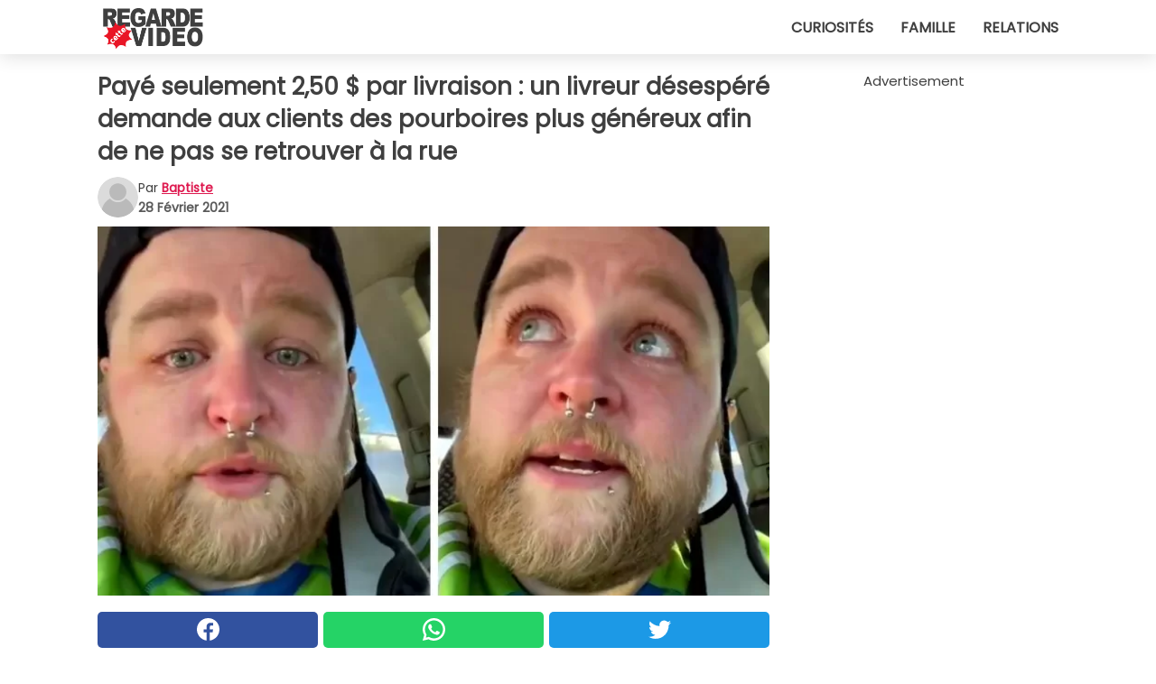

--- FILE ---
content_type: text/html; charset=utf-8
request_url: https://www.regardecettevideo.fr/video/31757/paye-seulement-250-$-par-livraison-:-un-livreur-desespere-demande-aux-clients-des-pourboires-plus-genereux-afin-de-ne-pas-se-retrouver-a-la-rue
body_size: 11319
content:
<!DOCTYPE html>
<html lang="fr">
<head>
<meta http-equiv="Content-Type" content="text/html; charset=utf-8" />
<meta name="viewport" content="width=device-width, initial-scale=1.0">
<meta name="title" content="Payé seulement 2,50 $ par livraison : un livreur désespéré demande aux clients des pourboires plus généreux afin de ne pas se retrouver à la rue" />
<meta name="description" content="Trouver un emploi n'est pas facile, et en raison de la pandémie de coronavirus, c'est encore moins facile aujourd'hui. Tant de personnes ont perdu leur emploi ou continuent à se battre pour trouver&#8230;" />
<meta property="og:description" content="Trouver un emploi n'est pas facile, et en raison de la pandémie de coronavirus, c'est encore moins facile aujourd'hui. Tant de personnes ont perdu leur emploi ou continuent à se battre pour trouver&#8230;" />
<meta property="og:image" content="https://img.wtvideo.com/images/original/31757.jpg" />
<meta property="og:image:width" content="728" />
<meta property="og:image:height" content="400" />
<meta property="og:image:type" content="image/jpeg" />
<meta property="og:image:alt" content="Payé seulement 2,50 $ par livraison : un livreur désespéré demande aux clients des pourboires plus généreux afin de ne pas se retrouver à la rue" />
<meta name="twitter:card" content="summary_large_image" />
<meta name="twitter:title" content="Payé seulement 2,50 $ par livraison : un livreur désespéré demande aux clients des pourboires plus généreux afin de ne pas se retrouver à la rue" />
<meta name="twitter:description" content="Trouver un emploi n'est pas facile, et en raison de la pandémie de coronavirus, c'est encore moins facile aujourd'hui. Tant de personnes ont perdu leur emploi ou continuent à se battre pour trouver&#8230;" />
<meta name="twitter:image" content="https://img.wtvideo.com/images/original/31757.jpg" />
<meta name="twitter:image:alt" content="Payé seulement 2,50 $ par livraison : un livreur désespéré demande aux clients des pourboires plus généreux afin de ne pas se retrouver à la rue" />
<meta property="og:type" content="article" />
<meta property="og:title" content="Payé seulement 2,50 $ par livraison : un livreur désespéré demande aux clients des pourboires plus généreux afin de ne pas se retrouver à la rue" />
<meta property="og:url" content="https://www.regardecettevideo.fr/video/31757/paye-seulement-250-$-par-livraison-:-un-livreur-desespere-demande-aux-clients-des-pourboires-plus-genereux-afin-de-ne-pas-se-retrouver-a-la-rue" />
<meta property="article:published_time" content="2021-02-28T13:00:00+00:00" />
<meta property="article:modified_time" content="2021-02-28T13:00:00+00:00" />
<meta property="article:publisher" content="https://www.facebook.com/regardecettevideo" />
<meta property="article:author" content="Baptiste" />
<link rel="canonical" href="https://www.regardecettevideo.fr/video/31757/paye-seulement-250-$-par-livraison-:-un-livreur-desespere-demande-aux-clients-des-pourboires-plus-genereux-afin-de-ne-pas-se-retrouver-a-la-rue" />
<link rel="alternate" hreflang="fr" href="https://www.regardecettevideo.fr/video/31757/paye-seulement-250-$-par-livraison-:-un-livreur-desespere-demande-aux-clients-des-pourboires-plus-genereux-afin-de-ne-pas-se-retrouver-a-la-rue" />
<link rel="alternate" hreflang="it" href="https://www.guardachevideo.it/video/31757/pagato-solo-250$-a-consegna:-fattorino-disperato-chiede-ai-clienti-mance-piu-generose-per-non-finire-in-strada" />
<link rel="alternate" hreflang="es" href="https://www.miraquevideo.com/video/31757/le-pagan-solamente-250$-cada-entrega:-repartidor-desesperado-le-pide-a-los-clientes-propinas-mas-generosas-para-no-terminar-en-la-calle" />
<link rel="alternate" hreflang="pt" href="https://www.olhaquevideo.com.br/video/31757/ele-ganha-apenas-us$-250-por-entrega:-entregador-desesperado-pede-gorjetas-mais-generosas-aos-clientes-para-nao-acabar-na-rua" />
<link rel="alternate" hreflang="nl" href="https://www.bekijkdezevideo.nl/video/31757/hij-krijgt-slechts-$250-per-bezorging-betaald:-een-wanhopige-bezorger-vraagt-​​klanten-om-gullere-fooien-om-niet-op-straat-te-belanden" />
<link rel="alternate" hreflang="sv" href="https://www.tittapavideon.se/video/31757/eftersom-han-bara-far-250$-per-leverans-ber-det-desperata-budet-sina-kunder-om-generos-dricks-for-att-inte-hamna-pa-gatan" />
<title>Payé seulement 2,50 $ par livraison : un livreur désespéré demande aux clients des pourboires plus généreux afin de ne pas se retrouver à la rue - RegardeCetteVideo.fr</title>
<meta name="theme-color" content="#de194f">
<link rel="preload" as="font" href="https://cdn1.wtvideo.com/fonts/Poppins-latin.ttf" crossorigin>
<link rel="preload" as="font" href="https://cdn1.wtvideo.com/fonts/OpenSans-latin.ttf" crossorigin>
<link rel="preload" href="https://cdn1.wtvideo.com/css/main_new.min.css?v=2.7.3" as="style">
<link rel="stylesheet" href="https://cdn1.wtvideo.com/css/main_new.min.css?v=2.7.3">
<link rel="image_src" href="https://img.wtvideo.com/images/logo_fr.png" />
<link rel="alternate" type="application/rss+xml" title="RegardeCetteVideo RSS Feed" href="https://www.regardecettevideo.fr/feed/" />
<link rel="icon" href="https://img.wtvideo.com/images/favicon.ico" />
<meta property="og:site_name" content="RegardeCetteVideo.fr" />
<meta property="og:locale" content="fr" />
<meta name="robots" content="max-image-preview:large">
<link rel="preconnect" href="https://cmp.inmobi.com" crossorigin />
<script type="delay" async=true>
(function() {
var host = window.location.hostname;
var element = document.createElement('script');
var firstScript = document.getElementsByTagName('script')[0];
var url = 'https://cmp.inmobi.com'
.concat('/choice/', 'X6HC_NQYG1mgp', '/', host, '/choice.js?tag_version=V3');
var uspTries = 0;
var uspTriesLimit = 3;
element.async = true;
element.type = 'text/javascript';
element.src = url;
firstScript.parentNode.insertBefore(element, firstScript);
function makeStub() {
var TCF_LOCATOR_NAME = '__tcfapiLocator';
var queue = [];
var win = window;
var cmpFrame;
function addFrame() {
var doc = win.document;
var otherCMP = !!(win.frames[TCF_LOCATOR_NAME]);
if (!otherCMP) {
if (doc.body) {
var iframe = doc.createElement('iframe');
iframe.style.cssText = 'display:none';
iframe.name = TCF_LOCATOR_NAME;
doc.body.appendChild(iframe);
} else {
setTimeout(addFrame, 5);
}
}
return !otherCMP;
}
function tcfAPIHandler() {
var gdprApplies;
var args = arguments;
if (!args.length) {
return queue;
} else if (args[0] === 'setGdprApplies') {
if (
args.length > 3 &&
args[2] === 2 &&
typeof args[3] === 'boolean'
) {
gdprApplies = args[3];
if (typeof args[2] === 'function') {
args[2]('set', true);
}
}
} else if (args[0] === 'ping') {
var retr = {
gdprApplies: gdprApplies,
cmpLoaded: false,
cmpStatus: 'stub'
};
if (typeof args[2] === 'function') {
args[2](retr);
}
} else {
if(args[0] === 'init' && typeof args[3] === 'object') {
args[3] = Object.assign(args[3], { tag_version: 'V3' });
}
queue.push(args);
}
}
function postMessageEventHandler(event) {
var msgIsString = typeof event.data === 'string';
var json = {};
try {
if (msgIsString) {
json = JSON.parse(event.data);
} else {
json = event.data;
}
} catch (ignore) {}
var payload = json.__tcfapiCall;
if (payload) {
window.__tcfapi(
payload.command,
payload.version,
function(retValue, success) {
var returnMsg = {
__tcfapiReturn: {
returnValue: retValue,
success: success,
callId: payload.callId
}
};
if (msgIsString) {
returnMsg = JSON.stringify(returnMsg);
}
if (event && event.source && event.source.postMessage) {
event.source.postMessage(returnMsg, '*');
}
},
payload.parameter
);
}
}
while (win) {
try {
if (win.frames[TCF_LOCATOR_NAME]) {
cmpFrame = win;
break;
}
} catch (ignore) {}
if (win === window.top) {
break;
}
win = win.parent;
}
if (!cmpFrame) {
addFrame();
win.__tcfapi = tcfAPIHandler;
win.addEventListener('message', postMessageEventHandler, false);
}
};
makeStub();
var uspStubFunction = function() {
var arg = arguments;
if (typeof window.__uspapi !== uspStubFunction) {
setTimeout(function() {
if (typeof window.__uspapi !== 'undefined') {
window.__uspapi.apply(window.__uspapi, arg);
}
}, 500);
}
};
var checkIfUspIsReady = function() {
uspTries++;
if (window.__uspapi === uspStubFunction && uspTries < uspTriesLimit) {
console.warn('USP is not accessible');
} else {
clearInterval(uspInterval);
}
};
if (typeof window.__uspapi === 'undefined') {
window.__uspapi = uspStubFunction;
var uspInterval = setInterval(checkIfUspIsReady, 6000);
}
})();
</script>
<script async delay="https://www.googletagmanager.com/gtag/js?id=G-TDPDRMPCKV"></script>
<script type="delay">
window.dataLayer = window.dataLayer || [];
function gtag(){dataLayer.push(arguments);}
gtag('js', new Date());
gtag('config', 'G-TDPDRMPCKV');
gtag('event', 'Web page view', {
'event_category': 'Page View',
'event_label': window.location.pathname,
'event_value': 1
});
</script>
<script data-ad-client="ca-pub-5929087980377376" async delay="https://pagead2.googlesyndication.com/pagead/js/adsbygoogle.js"></script>
<script type="application/ld+json">
{"@context":"https://schema.org","@type":"NewsArticle","inLanguage":"fr_FR","headline":"Pay\u00e9 seulement 2,50 $ par livraison : un livreur d\u00e9sesp\u00e9r\u00e9 demande aux clients des pourboires plus g\u00e9n\u00e9reux afin de ne pas se retrouver \u00e0 la rue","keywords":["Emouvantes","Histoires","Actualit\u00e9"],"description":"Trouver un emploi n'est pas facile, et en raison de la pand\u00e9mie de coronavirus, c'est encore moins facile aujourd'hui. Tant de personnes ont perdu leur emploi ou continuent \u00e0 se battre pour trouver une solution pour payer leur loyer, faire leurs courses, bref, une solution pour pouvoir vivre d\u00e9cemment de leur travail. La pand\u00e9mie a sans aucun doute affaibli l'\u00e9conomie de nombreux pays, il suffit de penser que la plupart des entreprises telles que les restaurants ont ferm\u00e9. Cette situation a incit\u00e9 d'autres formes de commerce, telles que les plats \u00e0 emporter et la livraison de nourriture. En ce sens, la vie des livreurs est difficile partout dans le monde, car ils sont g\u00e9n\u00e9ralement sous-pay\u00e9s et ne re\u00e7oivent pas beaucoup de pourboires. Riley Elliot, de Seattle, a lanc\u00e9 un message touchant \u00e0 ce sujet.","articleBody":"Le &quot;livreur de pizza&quot; est une personne comme beaucoup d'autres, qui a d&eacute;cid&eacute; de gagner un peu d'argent pour le mettre de c&ocirc;t&eacute; avec un emploi du soir ou &agrave; temps partiel. Mais aujourd'hui, ce r&ocirc;le est devenu de plus en plus courant et commence &agrave; &ecirc;tre la seule source de revenus dans de nombreux cas. On ne parle plus d'&eacute;conomiser de l'argent, mais de survivre. Le livreur Riley Elliot, 33 ans, a publi&eacute; une vid&eacute;o touchante sur son compte TikTok, avouant qu'il ne peut pas payer son loyer. L'homme est en larmes, dans sa voiture, probablement &agrave; la fin d'une livraison, expliquant aux utilisateurs ce que c'est vraiment que d'&ecirc;tre livreur de nourriture. &quot;Je suis ici &agrave; risquer ma vie, en pleine pand&eacute;mie, mais personne ne s'en soucie&quot;, &eacute;crit-il dans la description principale de la vid&eacute;o, o&ugrave; il fait r&eacute;f&eacute;rence &agrave; ses maigres revenus et &agrave; ses pourboires inexistants. Riley est pay&eacute; 2,50 $ pour chaque livraison individuelle, m&ecirc;me si cela lui prend 45 minutes, et cela lui co&ucirc;te m&ecirc;me 3 $ de stationnement. Riley est en larmes dans la vid&eacute;o et affirme qu'il ne peut pas payer son loyer &agrave; ce rythme : &quot;Peu importe que j'aie plusieurs emplois en m&ecirc;me temps, ou que je puisse &agrave; peine dormir ou manger quoi que ce soit. Si cela continue, je vais me retrouver sans abri pour la troisi&egrave;me fois depuis le mois de mai et tout cela parce que la plupart des gens ne donnent pas de pourboire aux personnes qui leur livrent de la nourriture. Est-ce si difficile de donner 5 dollars ?&quot;. Sa vid&eacute;o&nbsp;a &eacute;t&eacute; vue par des millions d'internautes et, heureusement, le jeune homme a re&ccedil;u de nombreux dons et soutiens. L'argent lui a permis d'emm&eacute;nager dans une nouvelle maison avec son partenaire, mais il n'a pas oubli&eacute; ceux qui se trouvent dans la m&ecirc;me situation : Riley a fait don de 12 000 dollars, une partie de l'argent qu'il a re&ccedil;u, &agrave; ceux qui n'avaient pas les moyens de payer leurs factures ou d'aller faire des courses. Un geste vraiment g&eacute;n&eacute;reux !","url":"https://www.regardecettevideo.fr/video/31757/paye-seulement-250-$-par-livraison-:-un-livreur-desespere-demande-aux-clients-des-pourboires-plus-genereux-afin-de-ne-pas-se-retrouver-a-la-rue","datePublished":"2021-02-28T13:00:00+00:00","dateModified":"2021-02-28T13:00:00+00:00","mainEntityOfPage":{"@type":"WebPage","@id":"https://www.regardecettevideo.fr/video/31757/paye-seulement-250-$-par-livraison-:-un-livreur-desespere-demande-aux-clients-des-pourboires-plus-genereux-afin-de-ne-pas-se-retrouver-a-la-rue"},"image":{"@type":"ImageObject","url":"https://img.wtvideo.com/images/original/31757.jpg","name":"Pay\u00e9 seulement 2,50 $ par livraison : un livreur d\u00e9sesp\u00e9r\u00e9 demande aux clients des pourboires plus g\u00e9n\u00e9reux afin de ne pas se retrouver \u00e0 la rue","caption":"Pay\u00e9 seulement 2,50 $ par livraison : un livreur d\u00e9sesp\u00e9r\u00e9 demande aux clients des pourboires plus g\u00e9n\u00e9reux afin de ne pas se retrouver \u00e0 la rue","author":{"@type":"Person","name":"Baptiste"},"width":"728","height":"400"},"author":{"@type":"Person","@id":"https://www.regardecettevideo.fr/author/baptiste","name":"Baptiste","url":"https://www.regardecettevideo.fr/author/baptiste"},"publisher":{"@type":"NewsMediaOrganization ","name":"RegardeCetteVideo","url":"https://www.regardecettevideo.fr","logo":{"@type":"ImageObject","url":"https://img.wtvideo.com/images/logo_fr.png"},"sameAs":["https://www.facebook.com/regardecettevideo"],"correctionsPolicy":"https://www.regardecettevideo.fr/correction-policy","verificationFactCheckingPolicy":"https://www.regardecettevideo.fr/fact-check-policy","publishingPrinciples":"https://www.regardecettevideo.fr/editorial","ownershipFundingInfo":"https://www.regardecettevideo.fr/ownership"}} </script>
<script type="application/ld+json">
[{"@context":"https://schema.org","@type":"BreadcrumbList","itemListElement":[{"@type":"ListItem","position":1,"name":"HOME","item":"https://www.regardecettevideo.fr"},{"@type":"ListItem","position":2,"name":"Emouvantes","item":"https://www.regardecettevideo.fr/categorie/emouvantes"},{"@type":"ListItem","position":3,"name":"Pay\u00e9 seulement 2,50 $ par livraison : un livreur d\u00e9sesp\u00e9r\u00e9 demande aux clients des pourboires plus g\u00e9n\u00e9reux afin de ne pas se retrouver \u00e0 la rue"}]},{"@context":"https://schema.org","@type":"BreadcrumbList","itemListElement":[{"@type":"ListItem","position":1,"name":"HOME","item":"https://www.regardecettevideo.fr"},{"@type":"ListItem","position":2,"name":"Histoires","item":"https://www.regardecettevideo.fr/categorie/histoires"},{"@type":"ListItem","position":3,"name":"Pay\u00e9 seulement 2,50 $ par livraison : un livreur d\u00e9sesp\u00e9r\u00e9 demande aux clients des pourboires plus g\u00e9n\u00e9reux afin de ne pas se retrouver \u00e0 la rue"}]},{"@context":"https://schema.org","@type":"BreadcrumbList","itemListElement":[{"@type":"ListItem","position":1,"name":"HOME","item":"https://www.regardecettevideo.fr"},{"@type":"ListItem","position":2,"name":"Actualit\u00e9","item":"https://www.regardecettevideo.fr/categorie/actualite"},{"@type":"ListItem","position":3,"name":"Pay\u00e9 seulement 2,50 $ par livraison : un livreur d\u00e9sesp\u00e9r\u00e9 demande aux clients des pourboires plus g\u00e9n\u00e9reux afin de ne pas se retrouver \u00e0 la rue"}]}] </script>
</head>
<body class="theme-gcv">
<div id="scroll-progress-bar"></div>
<script>
function runScripts(){for(var e=document.querySelectorAll("script"),t=0;t<e.length;t++){var r=e[t];if("delay"==r.getAttribute("type"))try{var a=document.createElement("script");a.type="text/javascript",a.text=r.text,document.head.appendChild(a),r.parentNode&&r.parentNode.removeChild(r)}catch(n){console.error(n)}else if(r.hasAttribute("delay"))try{r.src=r.getAttribute("delay")}catch(i){console.error(i)}}for(var c=document.querySelectorAll("iframe[delay]"),t=0;t<c.length;t++)try{var o=c[t];o.src=o.getAttribute("delay")}catch(l){console.error(l)}}document.addEventListener("DOMContentLoaded",function(){if(window.setTimeout){var e=["click","keydown","scroll"],t=setTimeout(runScripts,3500);function r(){runScripts(),clearTimeout(t);for(var a=0;a<e.length;a++){var n=e[a];window.removeEventListener(n,r,{passive:!0})}}for(var a=0;a<e.length;a++){var n=e[a];window.addEventListener(n,r,{passive:!0})}}else runScripts()});
</script>
<script>
function displayMenu(){document.getElementById("menu-aside").classList.toggle("show"),document.getElementById("menu-aside-toggler").classList.toggle("show")}
</script>
<nav>
<div class="column-layout pad">
<div class="content">
<button id="menu-aside-toggler" class="" onclick="displayMenu()" aria-label="Toggle categories menu">
<svg data-toggle="close" tabindex="-1" width="20" height="17" viewBox="0 0 20 17" fill="none" xmlns="http://www.w3.org/2000/svg">
<svg width="20" height="17" viewBox="0 0 20 17" fill="none" xmlns="http://www.w3.org/2000/svg">
<path d="M18.4673 2.90325C19.1701 2.2395 19.1701 1.16156 18.4673 0.497813C17.7645 -0.165938 16.6231 -0.165938 15.9203 0.497813L10 6.09456L4.07403 0.503123C3.37123 -0.160628 2.22989 -0.160628 1.5271 0.503123C0.824301 1.16687 0.824301 2.24481 1.5271 2.90856L7.45307 8.5L1.53272 14.0967C0.829923 14.7605 0.829923 15.8384 1.53272 16.5022C2.23551 17.1659 3.37685 17.1659 4.07965 16.5022L10 10.9054L15.926 16.4969C16.6288 17.1606 17.7701 17.1606 18.4729 16.4969C19.1757 15.8331 19.1757 14.7552 18.4729 14.0914L12.5469 8.5L18.4673 2.90325Z" fill="#3F3F3F"/>
</svg>
</svg>
<svg data-toggle="open" width="20" height="17" viewBox="0 0 20 17" fill="none" xmlns="http://www.w3.org/2000/svg">
<rect width="20" height="3" fill="#3F3F3F"/>
<rect y="7" width="20" height="3" fill="#3F3F3F"/>
<rect y="14" width="20" height="3" fill="#3F3F3F"/>
</svg>
</button>
<div id="menu-aside" class="categories-mobile">
<ul>
<li class="">
<a href="/section/curiosites">Curiosités</a>
</li>
<li class="">
<a href="/section/famille">Famille</a>
</li>
<li class="">
<a href="/section/relations">Relations</a>
</li>
</ul>
</div>
<a class="logo-img" href="/">
<img width="128" height="65" src="https://img.wtvideo.com/images/logo_fr.png" alt="logo">
</a>
<ul class="categories">
<li class="cat">
<a href="/section/curiosites">Curiosités</a>
</li>
<li class="cat">
<a href="/section/famille">Famille</a>
</li>
<li class="cat">
<a href="/section/relations">Relations</a>
</li>
</ul>
</div>
</div>
</nav>
<main>
<div class="column-layout">
<div class="content">
<div class="left-column">
<div id="articles-wrapper">
<article data-idx="-1">
<h1 class="main-title">Payé seulement 2,50 $ par livraison : un livreur désespéré demande aux clients des pourboires plus généreux afin de ne pas se retrouver à la rue</h1>
<div class="info">
<svg class="author-img" width="75" height="75" viewBox="0 0 24 24" fill="none" xmlns="http://www.w3.org/2000/svg">
<path d="M24 12C24 18.6274 18.6274 24 12 24C5.37258 24 0 18.6274 0 12C0 5.37258 5.37258 0 12 0C18.6274 0 24 5.37258 24 12Z" fill="#DBDBDB"></path>
<path d="M2.51635 19.3535C3.41348 14.9369 7.31851 11.6128 11.9999 11.6128C16.6814 11.6128 20.5865 14.9369 21.4835 19.3536C19.2882 22.1808 15.8565 24 12 24C8.14339 24 4.71169 22.1807 2.51635 19.3535Z" fill="#BABABA"></path>
<path d="M18 9C18 12.3137 15.3137 15 12 15C8.68627 15 5.99998 12.3137 5.99998 9C5.99998 5.68629 8.68627 3 12 3C15.3137 3 18 5.68629 18 9Z" fill="#DBDBDB"></path>
<path d="M17.0323 8.90311C17.0323 11.6823 14.7792 13.9354 12 13.9354C9.22077 13.9354 6.96775 11.6823 6.96775 8.90311C6.96775 6.12387 9.22077 3.87085 12 3.87085C14.7792 3.87085 17.0323 6.12387 17.0323 8.90311Z" fill="#BABABA"></path>
</svg>
<div class="author">
<span class="from">par</span>&#160;<a class="author-name" href="/author/baptiste">Baptiste</a>
<div style="display: flex; flex-wrap: wrap; flex-direction: column;">
<p class="date">28 Février 2021</p>
</div>
</div>
</div>
<div class="img-wrapper">
<img src="https://img.wtvideo.com/images/original/31757.jpg" alt="Payé seulement 2,50 $ par livraison : un livreur désespéré demande aux clients des pourboires plus généreux afin de ne pas se retrouver à la rue" width="728" height="400">
</div>
<div>
<div class="social-share-container top">
<a 
class="social-share facebook"
href="https://www.facebook.com/sharer/sharer.php?u=https://www.regardecettevideo.fr/video/31757/paye-seulement-250-$-par-livraison-:-un-livreur-desespere-demande-aux-clients-des-pourboires-plus-genereux-afin-de-ne-pas-se-retrouver-a-la-rue"
target="_blank"
rel="noopener"
>
<svg viewBox="0 0 24 24" fill="none" xmlns="http://www.w3.org/2000/svg"><title>Share us on Facebook</title><g clip-path="url(#clip0_276_3019)"><path d="M12 0C5.373 0 0 5.373 0 12C0 18.016 4.432 22.984 10.206 23.852V15.18H7.237V12.026H10.206V9.927C10.206 6.452 11.899 4.927 14.787 4.927C16.17 4.927 16.902 5.03 17.248 5.076V7.829H15.278C14.052 7.829 13.624 8.992 13.624 10.302V12.026H17.217L16.73 15.18H13.624V23.877C19.481 23.083 24 18.075 24 12C24 5.373 18.627 0 12 0Z" fill="white"/></g><defs><clipPath id="clip0_276_3019"><rect width="24" height="24" fill="white"/></clipPath></defs></svg>
<span>Partagez sur Facebook</span>
</a>
<a
class="social-share whatsapp"
href="https://api.whatsapp.com/send?text=https://www.regardecettevideo.fr/video/31757/paye-seulement-250-$-par-livraison-:-un-livreur-desespere-demande-aux-clients-des-pourboires-plus-genereux-afin-de-ne-pas-se-retrouver-a-la-rue"
target="_blank"
rel="noopener"
>
<svg viewBox="0 0 20 20" fill="none" xmlns="http://www.w3.org/2000/svg"><title>Share us on WhatsApp</title><path d="M10.0117 0C4.50572 0 0.0234844 4.47837 0.0214844 9.98438C0.0204844 11.7444 0.481469 13.4626 1.35547 14.9766L0 20L5.23242 18.7637C6.69142 19.5597 8.33386 19.9775 10.0059 19.9785H10.0098C15.5148 19.9785 19.995 15.4991 19.998 9.99414C20 7.32514 18.9622 4.81573 17.0762 2.92773C15.1902 1.04073 12.6837 0.001 10.0117 0ZM10.0098 2C12.1458 2.001 14.1531 2.8338 15.6621 4.3418C17.1711 5.8518 18 7.85819 17.998 9.99219C17.996 14.3962 14.4138 17.9785 10.0078 17.9785C8.67481 17.9775 7.35441 17.6428 6.19141 17.0078L5.51758 16.6406L4.77344 16.8164L2.80469 17.2812L3.28516 15.4961L3.50195 14.6953L3.08789 13.9766C2.38989 12.7686 2.02048 11.3874 2.02148 9.98438C2.02348 5.58238 5.60677 2 10.0098 2ZM6.47656 5.375C6.30956 5.375 6.03955 5.4375 5.81055 5.6875C5.58155 5.9365 4.93555 6.53958 4.93555 7.76758C4.93555 8.99558 5.83008 10.1826 5.95508 10.3496C6.07908 10.5156 7.68175 13.1152 10.2188 14.1152C12.3268 14.9462 12.7549 14.7822 13.2129 14.7402C13.6709 14.6992 14.6904 14.1377 14.8984 13.5547C15.1064 12.9717 15.1069 12.4702 15.0449 12.3672C14.9829 12.2632 14.8164 12.2012 14.5664 12.0762C14.3174 11.9512 13.0903 11.3486 12.8613 11.2656C12.6323 11.1826 12.4648 11.1406 12.2988 11.3906C12.1328 11.6406 11.6558 12.2012 11.5098 12.3672C11.3638 12.5342 11.2188 12.5566 10.9688 12.4316C10.7188 12.3056 9.91494 12.0414 8.96094 11.1914C8.21894 10.5304 7.71827 9.71484 7.57227 9.46484C7.42727 9.21584 7.55859 9.07908 7.68359 8.95508C7.79559 8.84308 7.93164 8.66358 8.05664 8.51758C8.18064 8.37158 8.22364 8.26756 8.30664 8.10156C8.38964 7.93556 8.34716 7.78906 8.28516 7.66406C8.22316 7.53906 7.73763 6.3065 7.51562 5.8125C7.32862 5.3975 7.13113 5.38786 6.95312 5.38086C6.80813 5.37486 6.64256 5.375 6.47656 5.375Z" fill="white"/></svg>
</a>
<a
class="social-share twitter"
href="https://twitter.com/share?url=https://www.regardecettevideo.fr/video/31757/paye-seulement-250-$-par-livraison-:-un-livreur-desespere-demande-aux-clients-des-pourboires-plus-genereux-afin-de-ne-pas-se-retrouver-a-la-rue"
target="_blank"
rel="noopener"
>
<svg width="50" height="50" viewBox="0 0 24 24" fill="none" xmlns="http://www.w3.org/2000/svg"><title>Find us on Twitter</title><path d="M24 4.30078C23.1016 4.69922 22.1992 5 21.1992 5.10156C22.1992 4.5 23 3.5 23.3984 2.39844C22.3984 3 21.3984 3.39844 20.3008 3.60156C19.3008 2.60156 18 2 16.6016 2C13.8984 2 11.6992 4.19922 11.6992 6.89844C11.6992 7.30078 11.6992 7.69922 11.8008 8C7.69922 7.80078 4.10156 5.89844 1.69922 2.89844C1.19922 3.60156 1 4.5 1 5.39844C1 7.10156 1.89844 8.60156 3.19922 9.5C2.39844 9.39844 1.60156 9.19922 1 8.89844C1 8.89844 1 8.89844 1 9C1 11.3984 2.69922 13.3984 4.89844 13.8008C4.5 13.8984 4.10156 14 3.60156 14C3.30078 14 3 14 2.69922 13.8984C3.30078 15.8984 5.10156 17.3008 7.30078 17.3008C5.60156 18.6016 3.5 19.3984 1.19922 19.3984C0.800781 19.3984 0.398438 19.3984 0 19.3008C2.19922 20.6992 4.80078 21.5 7.5 21.5C16.6016 21.5 21.5 14 21.5 7.5C21.5 7.30078 21.5 7.10156 21.5 6.89844C22.5 6.19922 23.3008 5.30078 24 4.30078Z" fill="white"/></svg>
</a>
</div>
</div>
<div class="ad-wrapper force-center" align="center">	
<small class="adv-label">Advertisement</small>
<ins class="adsbygoogle"
style="display:inline-block;width:336px;height:280px"
data-ad-client="ca-pub-5929087980377376"
data-ad-group="GROUP_1"
data-ad-slot="7372626646"></ins>
<script>
(adsbygoogle = window.adsbygoogle || []).push({});
</script>
</div>
<p>Trouver un emploi n'est pas facile, et en raison de la pandémie de coronavirus, c'est encore moins facile aujourd'hui. Tant de personnes ont perdu leur emploi ou continuent à se battre pour trouver une solution pour payer leur loyer, faire leurs courses, bref, une solution pour pouvoir vivre décemment de leur travail. La pandémie a sans aucun doute affaibli l'économie de nombreux pays, il suffit de penser que la plupart des entreprises telles que les restaurants ont fermé. Cette situation a incité d'autres formes de commerce, telles que les <strong>plats à emporter et la livraison de nourriture</strong>. En ce sens, la<strong> vie des livreurs est difficile</strong> partout dans le monde, car ils sont généralement sous-payés et ne reçoivent pas beaucoup de pourboires. Riley Elliot, de Seattle, a lancé un <a href="https://twitter.com/SaintsCrossing/status/1361908911838666753?ref_src=twsrc%5Etfw%7Ctwcamp%5Etweetembed%7Ctwterm%5E1361908911838666753%7Ctwgr%5E%7Ctwcon%5Es1_&amp;ref_url=http%3A%2F%2Fvt.co%2Fnews%2Fentertainment-news%2Fuber-driver-facing-being-homeless-begs-people-to-leave-tips-in-tearful-video" target="_blank" rel="noopener">message touchant à ce sujet</a>.</p> <p>
<small>via <span><a href="https://www.seattletimes.com/sports/sounders/a-food-delivery-driver-pleaded-for-help-and-better-tipping-practices-in-a-viral-video-the-sounders-and-soccer-community-answered-the-call/" target="_blank" rel="nofollow noopener">Seattle Times</a></span>
</small>
</p>
<div class="img-wrapper">
<img loading="lazy" src="https://img.wtvideo.com/images/article/list/31757_1.jpg" alt="Twitter / Christian St. Croix" width="430" height="488" />
</div>
<p class="img-credit">
<small>
<span><a href="https://twitter.com/SaintsCrossing/status/1361908911838666753?ref_src=twsrc%5Etfw%7Ctwcamp%5Etweetembed%7Ctwterm%5E1361908911838666753%7Ctwgr%5E%7Ctwcon%5Es1_&ref_url=http%3A%2F%2Fvt.co%2Fnews%2Fentertainment-news%2Fuber-driver-facing-being-homeless-begs-people-to-leave-tips-in-tearful-video" target="_blank" rel="nofollow noopener">Twitter / Christian St. Croix</a></span>
</small>
</p>
<p><p>Le "livreur de pizza" est une personne comme beaucoup d'autres, qui a d&eacute;cid&eacute; de gagner un peu d'argent pour le mettre de c&ocirc;t&eacute; avec un emploi du soir ou &agrave; temps partiel. Mais aujourd'hui, ce r&ocirc;le est devenu de plus en plus courant et commence &agrave; &ecirc;tre la seule source de revenus dans de nombreux cas. On ne parle plus d'&eacute;conomiser de l'argent, mais de <strong>survivre</strong>. Le livreur Riley Elliot, 33 ans, a publi&eacute; une <a href="https://twitter.com/SaintsCrossing/status/1361908911838666753?ref_src=twsrc%5Etfw%7Ctwcamp%5Etweetembed%7Ctwterm%5E1361908911838666753%7Ctwgr%5E%7Ctwcon%5Es1_&amp;ref_url=http%3A%2F%2Fvt.co%2Fnews%2Fentertainment-news%2Fuber-driver-facing-being-homeless-begs-people-to-leave-tips-in-tearful-video" target="_blank" rel="noopener">vid&eacute;o </a><strong>touchante</strong> sur son compte TikTok, avouant qu'il ne peut pas payer son loyer. L'homme est en larmes, dans sa voiture, probablement &agrave; la fin d'une livraison, expliquant aux utilisateurs ce que c'est vraiment que d'&ecirc;tre livreur de nourriture. "Je suis ici &agrave; risquer ma vie, en pleine pand&eacute;mie, mais <strong>personne ne s'en soucie</strong>", &eacute;crit-il dans la description principale de la vid&eacute;o, o&ugrave; il fait r&eacute;f&eacute;rence &agrave; ses maigres revenus et &agrave; ses pourboires inexistants.</p>
<p>Riley est pay&eacute; <strong>2,50 $ pour chaque livraison individuelle</strong>, m&ecirc;me si cela lui prend 45 minutes, et cela lui co&ucirc;te m&ecirc;me 3 $ de stationnement.</p></p> 				<div class="ad-wrapper force-center" align="center">	
<small class="adv-label">Advertisement</small>
<ins class="adsbygoogle"
style="display:inline-block;width:336px;height:280px"
data-ad-client="ca-pub-5929087980377376"
data-ad-group="GROUP_1"
data-ad-slot="1315144249"></ins>
<script>
(adsbygoogle = window.adsbygoogle || []).push({});
</script>
</div>
<div class="img-wrapper">
<img loading="lazy" src="https://img.wtvideo.com/images/article/list/31757_2.jpg" alt="Twitter / Christian St. Croix" width="428" height="522" />
</div>
<p class="img-credit">
<small>
<span><a href="https://twitter.com/SaintsCrossing/status/1361908911838666753?ref_src=twsrc%5Etfw%7Ctwcamp%5Etweetembed%7Ctwterm%5E1361908911838666753%7Ctwgr%5E%7Ctwcon%5Es1_&ref_url=http%3A%2F%2Fvt.co%2Fnews%2Fentertainment-news%2Fuber-driver-facing-being-homeless-begs-people-to-leave-tips-in-tearful-video" target="_blank" rel="nofollow noopener">Twitter / Christian St. Croix</a></span>
</small>
</p>
<p>Riley est en larmes dans la vid&eacute;o et affirme qu'il ne peut pas payer son loyer &agrave; ce rythme : "Peu importe que j'aie plusieurs emplois en m&ecirc;me temps, ou que je puisse &agrave; peine dormir ou manger quoi que ce soit. Si cela continue, je vais me retrouver sans abri pour la troisi&egrave;me fois depuis le mois de mai et tout cela parce que la plupart des gens ne donnent pas de pourboire aux personnes qui leur livrent de la nourriture. <strong>Est-ce si difficile de donner 5 dollars ?</strong>".</p> <div class="media-wrapper no-quote embed " align="center" style="">
<blockquote class="twitter-tweet"><p lang="en" dir="ltr">Something needs to be done about this. <a href="https://t.co/PvxbgiQl2s">pic.twitter.com/PvxbgiQl2s</a></p>— Christian St. Croix (@SaintsCrossing) <a href="https://twitter.com/SaintsCrossing/status/1361908911838666753?ref_src=twsrc%5Etfw">February 17, 2021</a></blockquote> <script async delay="https://platform.twitter.com/widgets.js" charset="utf-8"></script> </div>
<p><a href="https://twitter.com/SaintsCrossing/status/1361908911838666753?ref_src=twsrc%5Etfw%7Ctwcamp%5Etweetembed%7Ctwterm%5E1361908911838666753%7Ctwgr%5E%7Ctwcon%5Es1_&amp;ref_url=http%3A%2F%2Fvt.co%2Fnews%2Fentertainment-news%2Fuber-driver-facing-being-homeless-begs-people-to-leave-tips-in-tearful-video" target="_blank" rel="noopener">Sa vid&eacute;o</a>&nbsp;a &eacute;t&eacute; vue par des millions d'internautes et, heureusement, le jeune homme a re&ccedil;u de nombreux dons et soutiens. L'argent lui a permis d'emm&eacute;nager dans une nouvelle maison avec son partenaire, mais il n'a pas oubli&eacute; ceux qui se trouvent dans la m&ecirc;me situation : Riley a fait don de 12 000 dollars, une partie de l'argent qu'il a re&ccedil;u, &agrave; ceux qui n'avaient pas les moyens de payer leurs factures ou d'aller faire des courses. <strong>Un geste vraiment g&eacute;n&eacute;reux</strong> !</p> <div class="source-cont">
<small>Source:</small>
<p><a href="https://twitter.com/SaintsCrossing/status/1361908911838666753?ref_src=twsrc%5Etfw%7Ctwcamp%5Etweetembed%7Ctwterm%5E1361908911838666753%7Ctwgr%5E%7Ctwcon%5Es1_&amp;ref_url=http%3A%2F%2Fvt.co%2Fnews%2Fentertainment-news%2Fuber-driver-facing-being-homeless-begs-people-to-leave-tips-in-tearful-video" target="_blank" rel="noopener">Twitter /&nbsp;Christian St. Croix</a></p> </div>
<div class="tag-labels">
<a class="tag-label" href="/categorie/emouvantes"># Emouvantes</a>
<a class="tag-label" href="/categorie/histoires"># Histoires</a>
<a class="tag-label" href="/categorie/actualite"># Actualité</a>
</div>
<div>
<div class="social-share-container bottom">
<a 
class="social-share facebook"
href="https://www.facebook.com/sharer/sharer.php?u=https://www.regardecettevideo.fr/video/31757/paye-seulement-250-$-par-livraison-:-un-livreur-desespere-demande-aux-clients-des-pourboires-plus-genereux-afin-de-ne-pas-se-retrouver-a-la-rue"
target="_blank"
rel="noopener"
>
<svg viewBox="0 0 24 24" fill="none" xmlns="http://www.w3.org/2000/svg"><title>Share us on Facebook</title><g clip-path="url(#clip0_276_3019)"><path d="M12 0C5.373 0 0 5.373 0 12C0 18.016 4.432 22.984 10.206 23.852V15.18H7.237V12.026H10.206V9.927C10.206 6.452 11.899 4.927 14.787 4.927C16.17 4.927 16.902 5.03 17.248 5.076V7.829H15.278C14.052 7.829 13.624 8.992 13.624 10.302V12.026H17.217L16.73 15.18H13.624V23.877C19.481 23.083 24 18.075 24 12C24 5.373 18.627 0 12 0Z" fill="white"/></g><defs><clipPath id="clip0_276_3019"><rect width="24" height="24" fill="white"/></clipPath></defs></svg>
<span>Partagez sur Facebook</span>
</a>
<a
class="social-share whatsapp"
href="https://api.whatsapp.com/send?text=https://www.regardecettevideo.fr/video/31757/paye-seulement-250-$-par-livraison-:-un-livreur-desespere-demande-aux-clients-des-pourboires-plus-genereux-afin-de-ne-pas-se-retrouver-a-la-rue"
target="_blank"
rel="noopener"
>
<svg viewBox="0 0 20 20" fill="none" xmlns="http://www.w3.org/2000/svg"><title>Share us on WhatsApp</title><path d="M10.0117 0C4.50572 0 0.0234844 4.47837 0.0214844 9.98438C0.0204844 11.7444 0.481469 13.4626 1.35547 14.9766L0 20L5.23242 18.7637C6.69142 19.5597 8.33386 19.9775 10.0059 19.9785H10.0098C15.5148 19.9785 19.995 15.4991 19.998 9.99414C20 7.32514 18.9622 4.81573 17.0762 2.92773C15.1902 1.04073 12.6837 0.001 10.0117 0ZM10.0098 2C12.1458 2.001 14.1531 2.8338 15.6621 4.3418C17.1711 5.8518 18 7.85819 17.998 9.99219C17.996 14.3962 14.4138 17.9785 10.0078 17.9785C8.67481 17.9775 7.35441 17.6428 6.19141 17.0078L5.51758 16.6406L4.77344 16.8164L2.80469 17.2812L3.28516 15.4961L3.50195 14.6953L3.08789 13.9766C2.38989 12.7686 2.02048 11.3874 2.02148 9.98438C2.02348 5.58238 5.60677 2 10.0098 2ZM6.47656 5.375C6.30956 5.375 6.03955 5.4375 5.81055 5.6875C5.58155 5.9365 4.93555 6.53958 4.93555 7.76758C4.93555 8.99558 5.83008 10.1826 5.95508 10.3496C6.07908 10.5156 7.68175 13.1152 10.2188 14.1152C12.3268 14.9462 12.7549 14.7822 13.2129 14.7402C13.6709 14.6992 14.6904 14.1377 14.8984 13.5547C15.1064 12.9717 15.1069 12.4702 15.0449 12.3672C14.9829 12.2632 14.8164 12.2012 14.5664 12.0762C14.3174 11.9512 13.0903 11.3486 12.8613 11.2656C12.6323 11.1826 12.4648 11.1406 12.2988 11.3906C12.1328 11.6406 11.6558 12.2012 11.5098 12.3672C11.3638 12.5342 11.2188 12.5566 10.9688 12.4316C10.7188 12.3056 9.91494 12.0414 8.96094 11.1914C8.21894 10.5304 7.71827 9.71484 7.57227 9.46484C7.42727 9.21584 7.55859 9.07908 7.68359 8.95508C7.79559 8.84308 7.93164 8.66358 8.05664 8.51758C8.18064 8.37158 8.22364 8.26756 8.30664 8.10156C8.38964 7.93556 8.34716 7.78906 8.28516 7.66406C8.22316 7.53906 7.73763 6.3065 7.51562 5.8125C7.32862 5.3975 7.13113 5.38786 6.95312 5.38086C6.80813 5.37486 6.64256 5.375 6.47656 5.375Z" fill="white"/></svg>
</a>
<a
class="social-share twitter"
href="https://twitter.com/share?url=https://www.regardecettevideo.fr/video/31757/paye-seulement-250-$-par-livraison-:-un-livreur-desespere-demande-aux-clients-des-pourboires-plus-genereux-afin-de-ne-pas-se-retrouver-a-la-rue"
target="_blank"
rel="noopener"
>
<svg width="50" height="50" viewBox="0 0 24 24" fill="none" xmlns="http://www.w3.org/2000/svg"><title>Find us on Twitter</title><path d="M24 4.30078C23.1016 4.69922 22.1992 5 21.1992 5.10156C22.1992 4.5 23 3.5 23.3984 2.39844C22.3984 3 21.3984 3.39844 20.3008 3.60156C19.3008 2.60156 18 2 16.6016 2C13.8984 2 11.6992 4.19922 11.6992 6.89844C11.6992 7.30078 11.6992 7.69922 11.8008 8C7.69922 7.80078 4.10156 5.89844 1.69922 2.89844C1.19922 3.60156 1 4.5 1 5.39844C1 7.10156 1.89844 8.60156 3.19922 9.5C2.39844 9.39844 1.60156 9.19922 1 8.89844C1 8.89844 1 8.89844 1 9C1 11.3984 2.69922 13.3984 4.89844 13.8008C4.5 13.8984 4.10156 14 3.60156 14C3.30078 14 3 14 2.69922 13.8984C3.30078 15.8984 5.10156 17.3008 7.30078 17.3008C5.60156 18.6016 3.5 19.3984 1.19922 19.3984C0.800781 19.3984 0.398438 19.3984 0 19.3008C2.19922 20.6992 4.80078 21.5 7.5 21.5C16.6016 21.5 21.5 14 21.5 7.5C21.5 7.30078 21.5 7.10156 21.5 6.89844C22.5 6.19922 23.3008 5.30078 24 4.30078Z" fill="white"/></svg>
</a>
</div>
</div>
<div class="ad-wrapper force-center" align="center">	
<small class="adv-label">Advertisement</small>
<ins class="adsbygoogle"
style="display:inline-block;width:336px;height:280px"
data-ad-client="ca-pub-5929087980377376"
data-ad-group="GROUP_1"
data-ad-slot="1315144249"></ins>
<script>
(adsbygoogle = window.adsbygoogle || []).push({});
</script>
</div>
</article>
<div class="scroll-loading" data-active="false">
<svg class="player-loading" style="animation: rotation 0.6s infinite linear;" viewBox="0 0 88 88" fill="none" xmlns="http://www.w3.org/2000/svg">
<path fill-rule="evenodd" clip-rule="evenodd" d="M50 87.5943C48.0382 87.8618 46.0352 88 44 88C19.6995 88 0 68.3005 0 44C0 19.6995 19.6995 0 44 0C68.3005 0 88 19.6995 88 44C88 46.0352 87.8618 48.0382 87.5943 50H82.2579C82.5621 48.0446 82.72 46.0407 82.72 44C82.72 22.6155 65.3845 5.28 44 5.28C22.6155 5.28 5.28 22.6155 5.28 44C5.28 65.3845 22.6155 82.72 44 82.72C46.0407 82.72 48.0446 82.5621 50 82.2579V87.5943Z" fill="white" />
</svg>
</div>
<div class="read-next-separator pad pad-m" data-visible="false">
<span class="sep-line"></span>
<span class="sep-label">Continuez à lire</span>
<span class="sep-line"></span>
</div>
</div>
<section>
<div class="pad pad-m">
<a href="https://www.regardecettevideo.fr/video/31754/un-sans-abri-sauve-la-grand-mere-et-ses-petits-enfants-de-l-incendie-en-leur-rendant-la-pareille-:-ils-l-avaient-heberge-pour-dormir-chez-eux">
<div class="read-next">
<div>
<p class="label"><small>Continuez à lire...</small></p>
<h2 class="title">Un sans-abri sauve la grand-mère et ses petits-enfants de l'incendie en leur rendant la pareille : ils l'avaient hébergé pour dormir chez eux</h2>
</div>
<div>
<svg width="45" height="45" viewBox="0 0 25 45" fill="none" xmlns="http://www.w3.org/2000/svg">
<line x1="1.13728" y1="1.29289" x2="22.7556" y2="22.9112" stroke-width="2"/>
<line x1="1.40111" y1="43.6404" x2="22.7226" y2="22.2933" stroke-width="2"/>
</svg>
</div>
</div>
</a>
</div>
</section>
<section class="">
<div class="pad pad-m">
<div class="h2-mimic">Vous pourriez aimer aussi</div>
<div class="cards-container d-cols-2">
<div class="card">
<a href="https://www.regardecettevideo.fr/video/40146/une-jeune-enseignante-obligee-de-vivre-dans-une-tente-a-cause-de-son-salaire-de-misere-:-mes-eleves-ne-doivent-pas-savoir">
<div class="og-image-wrapper">
<img loading="lazy" src="https://img.wtvideo.com/images/original/40146.jpg" alt="Une jeune enseignante obligée de vivre dans une tente à cause de son salaire de misère : &quot;Mes élèves ne doivent pas savoir&quot;" width="728" height="400">
</div>
<h3 class="title">Une jeune enseignante obligée de vivre dans une tente à cause de son salaire de misère : "Mes élèves ne doivent pas savoir"</h3>
</a>
</div>
<div class="card">
<a href="https://www.regardecettevideo.fr/video/38130/ils-laissent-des-poussettes-a-la-gare-pour-les-meres-ukrainiennes-qui-fuient-leur-pays">
<div class="og-image-wrapper">
<img loading="lazy" src="https://img.wtvideo.com/images/original/38130.jpg" alt="Ils laissent des poussettes à la gare pour les mères ukrainiennes qui fuient leur pays" width="728" height="400">
</div>
<h3 class="title">Ils laissent des poussettes à la gare pour les mères ukrainiennes qui fuient leur pays</h3>
</a>
</div>
<div class="card">
<a href="https://www.regardecettevideo.fr/video/37988/une-mere-de-deux-enfants-traverse-la-frontiere-pour-sauver-les-enfants-d-un-inconnu">
<div class="og-image-wrapper">
<img loading="lazy" src="https://img.wtvideo.com/images/original/37988.jpg" alt="Une mère de deux enfants traverse la frontière pour sauver les enfants d&#039;un inconnu" width="728" height="400">
</div>
<h3 class="title">Une mère de deux enfants traverse la frontière pour sauver les enfants d'un inconnu</h3>
</a>
</div>
<div class="card">
<a href="https://www.regardecettevideo.fr/video/32497/un-homme-et-sa-femme-adoptent-les-cinq-filles-de-leur-sœur-decedee-du-coronavirus-:-c-est-notre-mission">
<div class="og-image-wrapper">
<img loading="lazy" src="https://img.wtvideo.com/images/original/32497.jpg" alt="Un homme et sa femme adoptent les cinq filles de leur sœur décédée du coronavirus : &quot;C&#039;est notre mission&quot;" width="728" height="400">
</div>
<h3 class="title">Un homme et sa femme adoptent les cinq filles de leur sœur décédée du coronavirus : "C'est notre mission"</h3>
</a>
</div>
<div class="card">
<a href="https://www.regardecettevideo.fr/video/29768/une-fille-desesperee-se-fait-engager-dans-la-buanderie-d-une-maison-de-retraite-pour-voir-sa-mere-agee">
<div class="og-image-wrapper">
<img loading="lazy" src="https://img.wtvideo.com/images/original/29768.jpg" alt="Une fille désespérée se fait engager dans la buanderie d&#039;une maison de retraite pour voir sa mère âgée" width="728" height="400">
</div>
<h3 class="title">Une fille désespérée se fait engager dans la buanderie d'une maison de retraite pour voir sa mère âgée</h3>
</a>
</div>
<div class="card">
<a href="https://www.regardecettevideo.fr/video/28846/curiosite-solidarite-empathie-:-la-liste-du-materiel-scolaire-de-ce-professeur-a-emu-beaucoup-de-personnes">
<div class="og-image-wrapper">
<img loading="lazy" src="https://img.wtvideo.com/images/original/28846.jpg" alt="&quot;Curiosité, solidarité, empathie&quot; : la liste du matériel scolaire de ce professeur a ému beaucoup de personnes" width="728" height="400">
</div>
<h3 class="title">"Curiosité, solidarité, empathie" : la liste du matériel scolaire de ce professeur a ému beaucoup de personnes</h3>
</a>
</div>
</div>
</div>
</section>
</div>
<aside class="right-column">
<div class="sticky-ad">
<div style="min-height: 500px;">
<div class="ad-wrapper" align="center">
<small class="adv-label">Advertisement</small>
<ins class="adsbygoogle adbanner_top"
style="width:300px;height:600px"
data-ad-client="ca-pub-5929087980377376"
data-ad-group="GROUP_2"
data-ad-slot="2673652306"></ins>
<script>
(adsbygoogle = window.adsbygoogle || []).push({});
</script>
</div>
</div>
</div>
</aside>
</div>
</div>
</main>
<div id="sticky-social" class="hidden">
<div class="social-share-container fixed">
<a 
class="social-share facebook"
href="https://www.facebook.com/sharer/sharer.php?u=https://www.regardecettevideo.fr/video/31757/paye-seulement-250-$-par-livraison-:-un-livreur-desespere-demande-aux-clients-des-pourboires-plus-genereux-afin-de-ne-pas-se-retrouver-a-la-rue"
target="_blank"
rel="noopener"
>
<svg viewBox="0 0 24 24" fill="none" xmlns="http://www.w3.org/2000/svg"><title>Share us on Facebook</title><g clip-path="url(#clip0_276_3019)"><path d="M12 0C5.373 0 0 5.373 0 12C0 18.016 4.432 22.984 10.206 23.852V15.18H7.237V12.026H10.206V9.927C10.206 6.452 11.899 4.927 14.787 4.927C16.17 4.927 16.902 5.03 17.248 5.076V7.829H15.278C14.052 7.829 13.624 8.992 13.624 10.302V12.026H17.217L16.73 15.18H13.624V23.877C19.481 23.083 24 18.075 24 12C24 5.373 18.627 0 12 0Z" fill="white"/></g><defs><clipPath id="clip0_276_3019"><rect width="24" height="24" fill="white"/></clipPath></defs></svg>
<span>Partagez sur Facebook</span>
</a>
</div>
</div>
<footer>
<div class="column-layout pad">
<div class="responsive-items">
<div class="slogan-social">
<div class="slogan"><em>Le meilleur, tous les jours, pour tous les goûts.</em></div>
<div class="social-icons">
<a class="social-icon" href="https://www.facebook.com/regardecettevideo" target="_blank" rel="noopener noreferrer">
<svg width="50" height="50" viewBox="0 0 24 24" fill="none" xmlns="http://www.w3.org/2000/svg"><title>Find us on Facebook</title><g clip-path="url(#clip0_276_3019)"><path d="M12 0C5.373 0 0 5.373 0 12C0 18.016 4.432 22.984 10.206 23.852V15.18H7.237V12.026H10.206V9.927C10.206 6.452 11.899 4.927 14.787 4.927C16.17 4.927 16.902 5.03 17.248 5.076V7.829H15.278C14.052 7.829 13.624 8.992 13.624 10.302V12.026H17.217L16.73 15.18H13.624V23.877C19.481 23.083 24 18.075 24 12C24 5.373 18.627 0 12 0Z" fill="white"/></g><defs><clipPath id="clip0_276_3019"><rect width="24" height="24" fill="white"/></clipPath></defs></svg>
</a>
</div>
</div>
<hr class="separator">
<div class="links-container">
<ul class="links">
<li class="links-title"><strong>CONTACTS</strong></li>
<li><a href="/about-us">Qui sommes-nous ?</a></li>
<li><a href="/cont">Contacts</a></li>
<li><a href="https://www.psycode.it" target="_blank">psycode.it</a></li>
</ul>
</div>
<div class="links-container">
<ul class="links">
<li class="links-title"><strong>CONTENUS</strong></li>
<li><a href="/fact-check-policy">Fact Checking Policy</a></li>
<li><a href="/correction-policy">Corrections Policy</a></li>
<li><a href="/editorial">Valeurs éditoriales</a></li>
<li><a href="/ownership">Propriété (Ownership)</a></li>
<li><a href="/comments">Commentaires sur les réseaux sociaux</a></li>
</ul>
</div>
<div class="links-container">
<ul class="links">
<li class="links-title"><strong>CONDITIONS GéNéRALES</strong></li>
<li><a href="/privacypolicy">Politique de confidentialité</a></li>
<li>
<a class="change-consent" onclick="window.__tcfapi('displayConsentUi', 2, function() {} );" role="button" tabindex="0">Cookie preferences</a>
</li>
</ul>
</div>
</div>
<hr class="separator">
<div><span class="copywrite">© 2025 RegardeCetteVideo.fr</span></div>
</div>
</footer>
<div class="bottom-gap"></div>
<script>
var stickySocial=document.getElementById("sticky-social"),scrollOffset=150,hiddenClass="hidden";function checkScroll(){window.scrollY>scrollOffset?stickySocial.classList.remove(hiddenClass):stickySocial.classList.add(hiddenClass)}void 0!==window.scrollY?(checkScroll(),document.addEventListener("scroll",function(){checkScroll()})):stickySocial.className="";
</script>
</body>
</html>